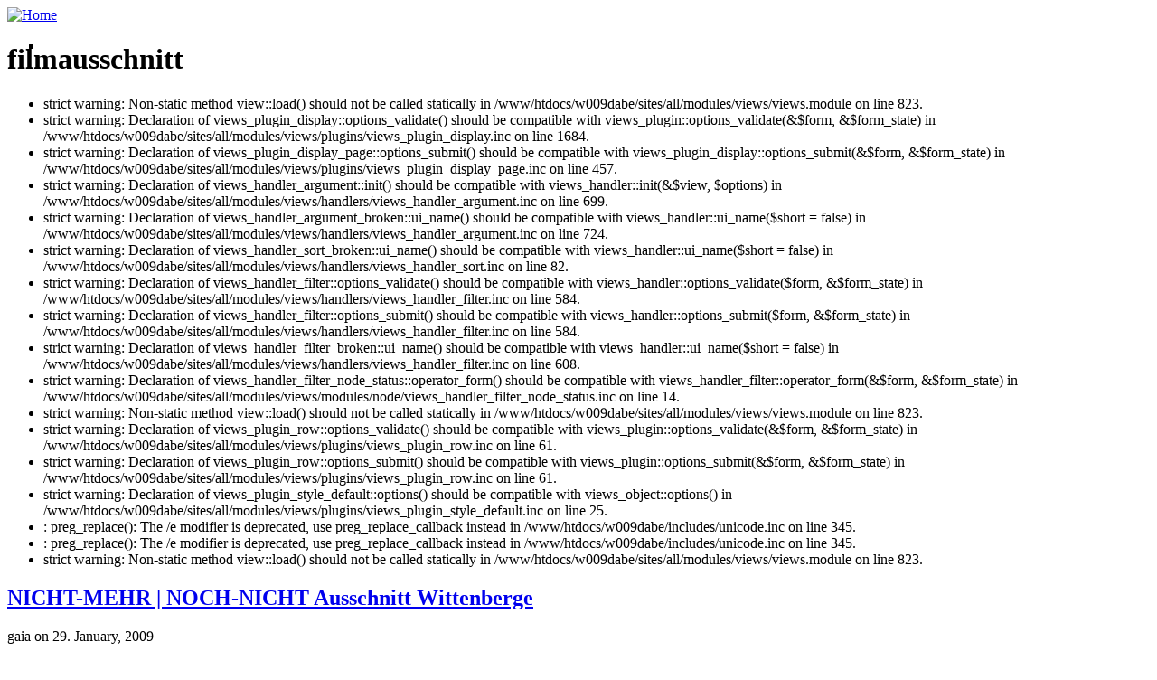

--- FILE ---
content_type: text/html; charset=utf-8
request_url: http://www.sein-im-schein.de/taxonomy/term/38
body_size: 4355
content:
<!DOCTYPE html PUBLIC "-//W3C//DTD XHTML 1.0 Strict//EN" "http://www.w3.org/TR/xhtml1/DTD/xhtml1-strict.dtd">
<html xmlns="http://www.w3.org/1999/xhtml">

<head>
<meta http-equiv="Content-Type" content="text/html; charset=iso-8859-1" />
<title>

filmausschnitt | sein im schein</title>
<meta name="keywords" content="Film,Dokumentarfilm,Filmproduktion,Regie,Schnitt,Kamera,Compositing,Dokumentation,Reportage,Trailer,Berlin,Josettih�fe,Rungestr,Gesellschaft,Ostdeutschland,Schrumpfende Stadt,Bergrecht,Stadtentwicklung,Demografie,Planung,Urbanit&auml;t,Kom" />
<meta name="robots" content="index,follow" />
<meta http-equiv="Content-Type" content="text/html; charset=utf-8" />
<link rel="alternate" type="application/rss+xml" title="filmausschnitt" href="/taxonomy/term/38/all/feed" />

<link type="text/css" rel="stylesheet" media="all" href="/modules/node/node.css?I" />
<link type="text/css" rel="stylesheet" media="all" href="/modules/system/defaults.css?I" />
<link type="text/css" rel="stylesheet" media="all" href="/modules/system/system.css?I" />
<link type="text/css" rel="stylesheet" media="all" href="/modules/system/system-menus.css?I" />
<link type="text/css" rel="stylesheet" media="all" href="/modules/user/user.css?I" />
<link type="text/css" rel="stylesheet" media="all" href="/sites/all/modules/cck/theme/content-module.css?I" />
<link type="text/css" rel="stylesheet" media="all" href="/sites/all/modules/date/date.css?I" />
<link type="text/css" rel="stylesheet" media="all" href="/sites/all/modules/date/date_popup/themes/datepicker.css?I" />
<link type="text/css" rel="stylesheet" media="all" href="/sites/all/modules/date/date_popup/themes/timeentry.css?I" />
<link type="text/css" rel="stylesheet" media="all" href="/sites/all/modules/filefield/filefield.css?I" />
<link type="text/css" rel="stylesheet" media="all" href="/sites/all/modules/imagefield/imagefield.css?I" />
<link type="text/css" rel="stylesheet" media="all" href="/sites/all/modules/lightbox2/css/lightbox.css?I" />
<link type="text/css" rel="stylesheet" media="all" href="/sites/all/modules/tabs/drupal-tabs.css?I" />
<link type="text/css" rel="stylesheet" media="all" href="/sites/all/modules/tagadelic/tagadelic.css?I" />
<link type="text/css" rel="stylesheet" media="all" href="/sites/all/modules/cck/modules/fieldgroup/fieldgroup.css?I" />
<link type="text/css" rel="stylesheet" media="all" href="/sites/all/modules/addthis/addthis.css?I" />
<link type="text/css" rel="stylesheet" media="all" href="/sites/all/modules/imagemenu/imagemenu.css?I" />
<link type="text/css" rel="stylesheet" media="screen,projection" href="/sites/all/themes/blueprint_new_tax/blueprint/blueprint/screen.css?I" />
<link type="text/css" rel="stylesheet" media="screen,projection" href="/sites/all/themes/blueprint_new_tax/css/blueprint.css?I" />
<link type="text/css" rel="stylesheet" media="screen,projection" href="/sites/all/themes/blueprint_new_tax/css/style.css?I" />
<link type="text/css" rel="stylesheet" media="print" href="/sites/all/themes/blueprint_new_tax/blueprint/blueprint/print.css?I" />
<!--[if lte IE 7]>
    <link rel="stylesheet" href="/sites/all/themes/blueprint_new_tax/blueprint/blueprint/ie.css" type="text/css" media="screen, projection">
  	<link href="/sites/all/themes/blueprint_new_tax/css/ie.css" rel="stylesheet"  type="text/css"  media="screen, projection" />
  <![endif]-->  
  <!--[if lte IE 6]>
  	<link href="/sites/all/themes/blueprint_new_tax/css/ie6.css" rel="stylesheet"  type="text/css"  media="screen, projection" />
  <![endif]-->  

<script type="text/javascript" src="/misc/jquery.js?I"></script>
<script type="text/javascript" src="/misc/drupal.js?I"></script>
<script type="text/javascript" src="/sites/all/modules/date/date_timezone/date_timezone.js?I"></script>
<script type="text/javascript" src="/sites/all/modules/lightbox2/js/lightbox.js?I"></script>
<script type="text/javascript" src="/sites/all/modules/tabs/ui.tabs.js?I"></script>
<script type="text/javascript" src="/sites/all/modules/tabs/tabs.js?I"></script>
<script type="text/javascript" src="/sites/all/themes/blueprint_new_tax/scripts/general.js?I"></script>
<script type="text/javascript">
<!--//--><![CDATA[//><!--
jQuery.extend(Drupal.settings, { "basePath": "/", "lightbox2": { "rtl": 0, "file_path": "/(\\w\\w/)sites/default/files", "default_image": "/sites/all/modules/lightbox2/images/brokenimage.jpg", "border_size": "10", "font_color": "000", "box_color": "fff", "top_position": "", "overlay_opacity": "0.8", "overlay_color": "000", "disable_close_click": 1, "resize_sequence": "0", "resize_speed": 400, "fade_in_speed": 400, "slide_down_speed": 600, "use_alt_layout": 0, "disable_resize": 1, "disable_zoom": 0, "force_show_nav": 0, "loop_items": 1, "node_link_text": "", "node_link_target": 0, "image_count": "Image !current of !total", "video_count": "Video !current of !total", "page_count": "Page !current of !total", "lite_press_x_close": "press \x3ca href=\"#\" onclick=\"hideLightbox(); return FALSE;\"\x3e\x3ckbd\x3ex\x3c/kbd\x3e\x3c/a\x3e to close", "download_link_text": "", "enable_login": false, "enable_contact": false, "keys_close": "c x 27", "keys_previous": "p 37", "keys_next": "n 39", "keys_zoom": "z", "keys_play_pause": "32", "display_image_size": "", "image_node_sizes": "()", "trigger_lightbox_classes": "", "trigger_lightbox_group_classes": "", "trigger_slideshow_classes": "", "trigger_lightframe_classes": "", "trigger_lightframe_group_classes": "", "custom_class_handler": 0, "custom_trigger_classes": "", "disable_for_gallery_lists": 1, "disable_for_acidfree_gallery_lists": true, "enable_acidfree_videos": true, "slideshow_interval": 5000, "slideshow_automatic_start": true, "slideshow_automatic_exit": true, "show_play_pause": true, "pause_on_next_click": false, "pause_on_previous_click": true, "loop_slides": false, "iframe_width": 600, "iframe_height": 400, "iframe_border": 1, "enable_video": 0 }, "tabs": { "slide": false, "fade": false, "speed": "slow", "auto_height": false, "next_text": "next", "previous_text": "previous" } });
//--><!]]>
</script>
<script type="text/javascript">
<!--//--><![CDATA[//><!--

	    addthis_pub = 'seinimschein';
	    addthis_logo = 'http://localhost/seinimschein3/sites/default/files/logo.png';
	    addthis_logo_background = 'EFEFFF';
	    addthis_logo_color = '666699';
	    addthis_brand = 'SiS';
	    addthis_options = 'favorites, email, digg, delicious, myspace, facebook, google, live, more';
	
//--><!]]>
</script>
<script type="text/javascript"> </script>

</head>

<body class="not-front not-logged-in page-taxonomy two-sidebars">

<div class="container   ">

<!-- header -->
<div  class="span-15 top_correction_logo  " >
<a href="/" title="Home"><img src="/sites/default/files/logo.jpg" alt="Home" /></a></div>

<div class="span-9 last top_correction_ie6 ">
<div id="block-imagemenu-5" class="">


  <div class="content"><ul class="imagemenu"><li class="imagemenu__27"  style="float:left;"><a href="/node/96"><img src="/sites/default/files/einstellung.jpg" alt="" title="Einstellung" name="imagemenu__27" onMouseOver="document.imagemenu__27.src='/sites/default/files/einstellung_hover.jpg'" onMouseOut="document.imagemenu__27.src='/sites/default/files/einstellung.jpg'" /></a></li><li class="imagemenu__28"  style="float:left;"><a href="/node/97"><img src="/sites/default/files/spektrum.jpg" alt="" title="Spektrum" name="imagemenu__28" onMouseOver="document.imagemenu__28.src='/sites/default/files/spektrum_hover.jpg'" onMouseOut="document.imagemenu__28.src='/sites/default/files/spektrum.jpg'" /></a></li><li class="imagemenu__30"  style="float:left;"><a href="/node/98"><img src="/sites/default/files/profil.jpg" alt="" title="Profil" name="imagemenu__30" onMouseOver="document.imagemenu__30.src='/sites/default/files/profil_hover.jpg'" onMouseOut="document.imagemenu__30.src='/sites/default/files/profil.jpg'" /></a></li><li class="imagemenu__29"  style="float:left;"><a href="/node/94"><img src="/sites/default/files/filmografie.jpg" alt="" title="Filmografie" name="imagemenu__29" onMouseOver="document.imagemenu__29.src='/sites/default/files/filmografie_hover.jpg'" onMouseOut="document.imagemenu__29.src='/sites/default/files/filmografie.jpg'" /></a></li><li class="imagemenu__38"  style="float:left;"><a href="/news"><img src="/sites/default/files/news.jpg" alt="" title="News" name="imagemenu__38" onMouseOver="document.imagemenu__38.src='/sites/default/files/news_hover.jpg'" onMouseOut="document.imagemenu__38.src='/sites/default/files/news.jpg'" /></a></li><li class="imagemenu__31"  style="float:left;"><a href="/node/99"><img src="/sites/default/files/filmreise.jpg" alt="" title="Filmreise" name="imagemenu__31" onMouseOver="document.imagemenu__31.src='/sites/default/files/filmreise_hover.jpg'" onMouseOut="document.imagemenu__31.src='/sites/default/files/filmreise.jpg'" /></a></li><li class="imagemenu__34"  style="float:left;"><a href="/node/103"><img src="/sites/default/files/scheinwerfer.jpg" alt="" title="Scheinwerfer" name="imagemenu__34" onMouseOver="document.imagemenu__34.src='/sites/default/files/scheinwerfer_hover.jpg'" onMouseOut="document.imagemenu__34.src='/sites/default/files/scheinwerfer.jpg'" /></a></li><li class="imagemenu__32"  style="float:left;"><a href="/jumpcuts"><img src="/sites/default/files/jumpcuts.jpg" alt="" title="Jump Cuts" name="imagemenu__32" onMouseOver="document.imagemenu__32.src='/sites/default/files/jumpcuts_hover.jpg'" onMouseOut="document.imagemenu__32.src='/sites/default/files/jumpcuts.jpg'" /></a></li><li class="imagemenu__36"  style="float:left;"><a href="/node/122"><img src="/sites/default/files/links.jpg" alt="" title="Links" name="imagemenu__36" onMouseOver="document.imagemenu__36.src='/sites/default/files/links_hover.jpg'" onMouseOut="document.imagemenu__36.src='/sites/default/files/links.jpg'" /></a></li><li class="imagemenu__35"  style="float:left;"><a href="/node/102"><img src="/sites/default/files/kontakt.jpg" alt="" title="Kontakt" name="imagemenu__35" onMouseOver="document.imagemenu__35.src='/sites/default/files/kontakt_hover.jpg'" onMouseOut="document.imagemenu__35.src='/sites/default/files/kontakt.jpg'" /></a></li></ul></div>
  
</div>
  
  
</div>
<!-- header end -->


<div class="span-24      fixed_height ">
</div>

<!-- breadcrumb -->

<!-- breadcrumb end -->

<!-- lines -->



<!-- lines end -->

<!-- contentbox -->

<!-- leftbox -->

<!-- leftbox end -->




<!-- content -->
<div class="span-15    " >
<h1 class="hidden ">filmausschnitt</h1>
<div class="messages error">
 <ul>
  <li>strict warning: Non-static method view::load() should not be called statically in /www/htdocs/w009dabe/sites/all/modules/views/views.module on line 823.</li>
  <li>strict warning: Declaration of views_plugin_display::options_validate() should be compatible with views_plugin::options_validate(&$form, &$form_state) in /www/htdocs/w009dabe/sites/all/modules/views/plugins/views_plugin_display.inc on line 1684.</li>
  <li>strict warning: Declaration of views_plugin_display_page::options_submit() should be compatible with views_plugin_display::options_submit(&$form, &$form_state) in /www/htdocs/w009dabe/sites/all/modules/views/plugins/views_plugin_display_page.inc on line 457.</li>
  <li>strict warning: Declaration of views_handler_argument::init() should be compatible with views_handler::init(&$view, $options) in /www/htdocs/w009dabe/sites/all/modules/views/handlers/views_handler_argument.inc on line 699.</li>
  <li>strict warning: Declaration of views_handler_argument_broken::ui_name() should be compatible with views_handler::ui_name($short = false) in /www/htdocs/w009dabe/sites/all/modules/views/handlers/views_handler_argument.inc on line 724.</li>
  <li>strict warning: Declaration of views_handler_sort_broken::ui_name() should be compatible with views_handler::ui_name($short = false) in /www/htdocs/w009dabe/sites/all/modules/views/handlers/views_handler_sort.inc on line 82.</li>
  <li>strict warning: Declaration of views_handler_filter::options_validate() should be compatible with views_handler::options_validate($form, &$form_state) in /www/htdocs/w009dabe/sites/all/modules/views/handlers/views_handler_filter.inc on line 584.</li>
  <li>strict warning: Declaration of views_handler_filter::options_submit() should be compatible with views_handler::options_submit($form, &$form_state) in /www/htdocs/w009dabe/sites/all/modules/views/handlers/views_handler_filter.inc on line 584.</li>
  <li>strict warning: Declaration of views_handler_filter_broken::ui_name() should be compatible with views_handler::ui_name($short = false) in /www/htdocs/w009dabe/sites/all/modules/views/handlers/views_handler_filter.inc on line 608.</li>
  <li>strict warning: Declaration of views_handler_filter_node_status::operator_form() should be compatible with views_handler_filter::operator_form(&$form, &$form_state) in /www/htdocs/w009dabe/sites/all/modules/views/modules/node/views_handler_filter_node_status.inc on line 14.</li>
  <li>strict warning: Non-static method view::load() should not be called statically in /www/htdocs/w009dabe/sites/all/modules/views/views.module on line 823.</li>
  <li>strict warning: Declaration of views_plugin_row::options_validate() should be compatible with views_plugin::options_validate(&$form, &$form_state) in /www/htdocs/w009dabe/sites/all/modules/views/plugins/views_plugin_row.inc on line 61.</li>
  <li>strict warning: Declaration of views_plugin_row::options_submit() should be compatible with views_plugin::options_submit(&$form, &$form_state) in /www/htdocs/w009dabe/sites/all/modules/views/plugins/views_plugin_row.inc on line 61.</li>
  <li>strict warning: Declaration of views_plugin_style_default::options() should be compatible with views_object::options() in /www/htdocs/w009dabe/sites/all/modules/views/plugins/views_plugin_style_default.inc on line 25.</li>
  <li>: preg_replace(): The /e modifier is deprecated, use preg_replace_callback instead in /www/htdocs/w009dabe/includes/unicode.inc on line 345.</li>
  <li>: preg_replace(): The /e modifier is deprecated, use preg_replace_callback instead in /www/htdocs/w009dabe/includes/unicode.inc on line 345.</li>
  <li>strict warning: Non-static method view::load() should not be called statically in /www/htdocs/w009dabe/sites/all/modules/views/views.module on line 823.</li>
 </ul>
</div>
<div class="view view-taxonomy-term view-id-taxonomy_term view-display-id-page view-dom-id-1">
    
  
  
      <div class="view-content">
        <div class="views-row-1 views-row-odd views-row-first views-row-last">
    <div id="node-95" class="node clear-block">

  <h2 class="titles"><a href="/node/95" title="NICHT-MEHR | NOCH-NICHT Ausschnitt Wittenberge">NICHT-MEHR | NOCH-NICHT Ausschnitt Wittenberge</a></h2>
<div class="span-4  background_meta2 ">
  <div class="meta">
      <div class="submitted">gaia on 29. January, 2009</div>
  
      <div class="terms"><ul class="links inline"><li class="taxonomy_term_38 first last active"><a href="/taxonomy/term/38" rel="tag" title="" class="active">filmausschnitt</a></li>
</ul></div>
    </div>
</div>

<div class="span-11 last  " >
  <div class="content clear-block">
        <div class="field field-type-text field-field-videodescription">
    <div class="field-items">
            <div class="field-item odd">
                    Ausschnitt aus &quot;Nicht-Mehr | Noch-Nicht&quot;, Dokumentarfilmessay von Daniel Kunle und Holger Lauinger, 2004, 82 Min         </div>
        </div>
</div>
<div class="field field-type-text field-field-video">
    <div class="field-items">
            <div class="field-item odd">
                    <object width="425" height="264"><param name="movie" value="http://www.youtube.com/v/vruWfu7UAIQ&hl=de&fs=1&rel=0" /><param name="allowFullScreen" value="true" /><param name="allowscriptaccess" value="always" /><embed src="http://www.youtube.com/v/vruWfu7UAIQ&hl=de&fs=1&rel=0" type="application/x-shockwave-flash" allowscriptaccess="always" allowfullscreen="true" width="425" wmode="transparent"  height="264"></embed></object>        </div>
        </div>
</div>
  </div>
</div>
<div class="span-10 prepend-5" >
<div class="node-links"><ul class="links inline"><li class="addthis first last"><span>
      <div class="addthis"><a href="http://www.addthis.com/bookmark.php"
        onmouseover="return addthis_open(this, '', 'http://www.sein-im-schein.de/node/95', 'NICHT-MEHR | NOCH-NICHT Ausschnitt Wittenberge')"
        onmouseout="addthis_close()"
        onclick="return addthis_sendto()"><img src="http://www.sein-im-schein.de/sites/default/files/bookmark.jpg" width="118" height="18" alt="Bookmark and Share" /></a></div>
      <script type="text/javascript" src="http://s7.addthis.com/js/152/addthis_widget.js"></script>
      </span></li>
</ul></div>
</div>
</div>  </div>
    </div>
  
  
  
  
  
  
</div> </div>
<!-- content end -->

<!-- rightbox -->
<div class="span-9 top_correction  background_block last    ">
<div class="span-9  top_padding  ">
<div id="block-tagadelic-1" class="">

  <h3>Tags in Jump Cuts</h3>

  <div class="content"><a href="/taxonomy/term/36" class="tagadelic level6" rel="tag">interview</a> 
<a href="/taxonomy/term/42" class="tagadelic level6" rel="tag">kurzfilm</a> 
<a href="/taxonomy/term/40" class="tagadelic level1" rel="tag">mosaik</a> 
<a href="/taxonomy/term/38" class="tagadelic level1 active" rel="tag">filmausschnitt</a> 
<a href="/taxonomy/term/41" class="tagadelic level6" rel="tag">clip</a> 
<a href="/taxonomy/term/39" class="tagadelic level4" rel="tag">trailer</a> 
<a href="/taxonomy/term/33" class="tagadelic level1" rel="tag">film</a> 
</div>
  
</div>
<div id="block-block-8" class="">

  <h3>RSS und Links</h3>

  <div class="content"><p><a href="http://www.sein-im-schein.de/jumpcuts_rss" target ="_self">Jump Cuts als RSS abonnieren</a><br />
<a href="http://de.youtube.com/seinimschein" target ="_blank">unseren YouTube- Kanal besuchen</a></p>
</div>
  
</div>
  
</div></div>
<!-- rightbox end -->

<!-- contentbox end -->


<hr class="space" />

<!-- footer -->
<div class="span-20  prepend-4 background_footer top_padding2 topmargin_ie6 last  " >
&copy; Sein im Schein Filmproduktion
<a href="http://www.sein-im-schein.de/node/175">Impressum</a>  <a href="http://www.sein-im-schein.de/node/176">Datenschutzerklärung</a>  </div>
<!-- footer end -->

<!-- lines -->
<div class="span-24      fixed_height2 ">
</div>
<!-- lines end -->


</div>


</body>
</html>

